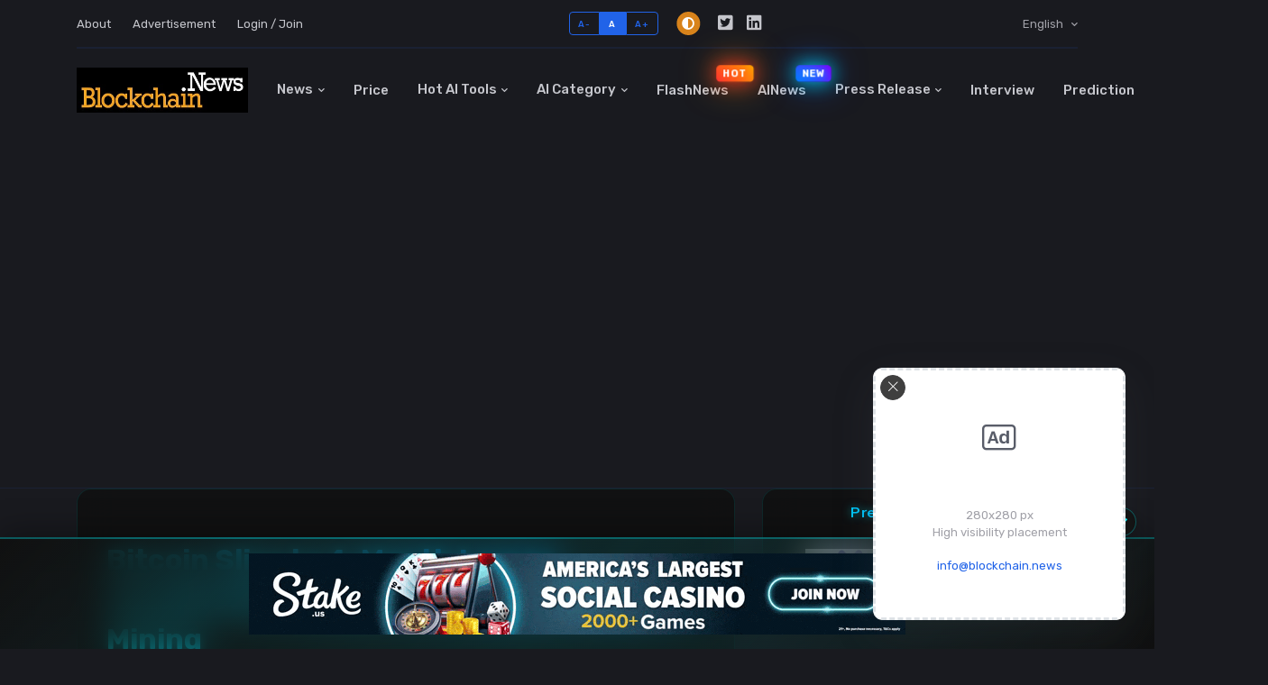

--- FILE ---
content_type: text/html; charset=utf-8
request_url: https://www.google.com/recaptcha/api2/aframe
body_size: 265
content:
<!DOCTYPE HTML><html><head><meta http-equiv="content-type" content="text/html; charset=UTF-8"></head><body><script nonce="2HhDxHz05_0ARNIh5ADosA">/** Anti-fraud and anti-abuse applications only. See google.com/recaptcha */ try{var clients={'sodar':'https://pagead2.googlesyndication.com/pagead/sodar?'};window.addEventListener("message",function(a){try{if(a.source===window.parent){var b=JSON.parse(a.data);var c=clients[b['id']];if(c){var d=document.createElement('img');d.src=c+b['params']+'&rc='+(localStorage.getItem("rc::a")?sessionStorage.getItem("rc::b"):"");window.document.body.appendChild(d);sessionStorage.setItem("rc::e",parseInt(sessionStorage.getItem("rc::e")||0)+1);localStorage.setItem("rc::h",'1769045769343');}}}catch(b){}});window.parent.postMessage("_grecaptcha_ready", "*");}catch(b){}</script></body></html>